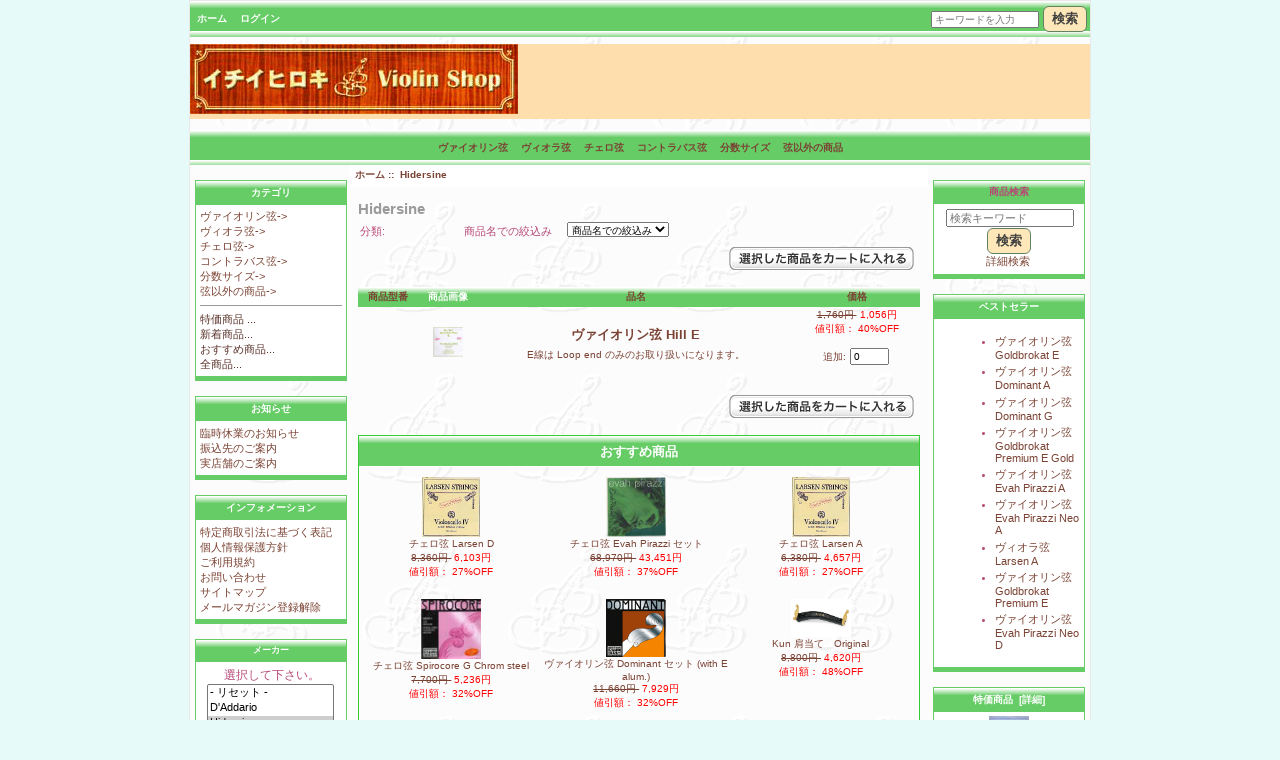

--- FILE ---
content_type: text/html; charset=utf-8
request_url: https://violinshop.jp/zc/index.php?main_page=index&manufacturers_id=17
body_size: 46862
content:
<!DOCTYPE html PUBLIC "-//W3C//DTD XHTML 1.0 Transitional//EN" "http://www.w3.org/TR/xhtml1/DTD/xhtml1-transitional.dtd">
<html xmlns="http://www.w3.org/1999/xhtml" dir="ltr" lang="ja">
<head>
<title>Hidersine : Zen Cart [日本語版] : The Art of E-commerce</title>
    

    
<meta http-equiv="Content-Type" content="text/html; charset=utf-8" />
<meta name="keywords" content="Hidersine ヴァイオリン弦 ヴィオラ弦 チェロ弦 コントラバス弦 分数サイズ 弦以外の商品 ecommerce, open source, shop, online shopping" />
<meta name="description" content="Zen Cart [日本語版] : : Hidersine - ヴァイオリン弦 ヴィオラ弦 チェロ弦 コントラバス弦 分数サイズ 弦以外の商品 ecommerce, open source, shop, online shopping" />
<meta http-equiv="imagetoolbar" content="no" />
<meta name="author" content="イチイ ヒロキ Violin Shop" />
<meta name="generator" content="shopping cart program by Zen Cart&reg;, http://www.zen-cart.com eCommerce" />

<meta name="viewport" content="width=device-width, initial-scale=1, user-scalable=yes"/>


<base href="https://violinshop.jp/zc/" />
<link rel="canonical" href="https://violinshop.jp/zc/index.php?main_page=index&amp;manufacturers_id=17" />

<link rel="stylesheet" type="text/css" href="includes/templates/classic/css/stylesheet.css" />
<link rel="stylesheet" type="text/css" href="includes/templates/classic/css/stylesheet_css_buttons.css" />
<link rel="stylesheet" type="text/css" media="print" href="includes/templates/classic/css/print_stylesheet.css" />
<script src="https://code.jquery.com/jquery-3.5.1.min.js" integrity="sha256-9/aliU8dGd2tb6OSsuzixeV4y/faTqgFtohetphbbj0=" crossorigin="anonymous"></script>
<script type="text/javascript">window.jQuery || document.write(unescape('%3Cscript type="text/javascript" src="includes/templates/template_default/jscript/jquery.min.js"%3E%3C/script%3E'));</script>

<script>
if (typeof zcJS == "undefined" || !zcJS) {
  window.zcJS = { name: 'zcJS', version: '0.1.0.0' };
}

zcJS.ajax = function (options) {
  options.url = options.url.replace("&amp;", unescape("&amp;"));
  var deferred = jQuery.Deferred(function (d) {
      var securityToken = '8a7f970e319bd3084443110ce6a202fa';
      var defaults = {
          cache: false,
          type: 'POST',
          traditional: true,
          dataType: 'json',
          timeout: 5000,
          data: jQuery.extend(true,{
            securityToken: securityToken
        }, options.data)
      },
      settings = jQuery.extend(true, {}, defaults, options);
      if (typeof(console.log) == 'function') {
          console.log( settings );
      }

      d.done(settings.success);
      d.fail(settings.error);
      d.done(settings.complete);
      var jqXHRSettings = jQuery.extend(true, {}, settings, {
          success: function (response, textStatus, jqXHR) {
            d.resolve(response, textStatus, jqXHR);
          },
          error: function (jqXHR, textStatus, errorThrown) {
              if (window.console) {
                if (typeof(console.log) == 'function') {
                  console.log(jqXHR);
                }
              }
              d.reject(jqXHR, textStatus, errorThrown);
          },
          complete: d.resolve
      });
      jQuery.ajax(jqXHRSettings);
   }).fail(function(jqXHR, textStatus, errorThrown) {
   var response = jqXHR.getResponseHeader('status');
   var responseHtml = jqXHR.responseText;
   var contentType = jqXHR.getResponseHeader("content-type");
   switch (response)
     {
       case '403 Forbidden':
         var jsonResponse = JSON.parse(jqXHR.responseText);
         var errorType = jsonResponse.errorType;
         switch (errorType)
         {
           case 'ADMIN_BLOCK_WARNING':
           break;
           case 'AUTH_ERROR':
           break;
           case 'SECURITY_TOKEN':
           break;

           default:
             alert('An Internal Error of type '+errorType+' was received while processing an ajax call. The action you requested could not be completed.');
         }
       break;
       default:
        if (jqXHR.status === 200) {
            if (contentType.toLowerCase().indexOf("text/html") >= 0) {
                document.open();
                document.write(responseHtml);
                document.close();
            }
         }
     }
   });

  var promise = deferred.promise();
  return promise;
};
zcJS.timer = function (options) {
  var defaults = {
    interval: 10000,
    startEvent: null,
    intervalEvent: null,
    stopEvent: null

},
  settings = jQuery.extend(true, {}, defaults, options);

  var enabled = new Boolean(false);
  var timerId = 0;
  var mySelf;
  this.Start = function()
  {
      this.enabled = new Boolean(true);

      mySelf = this;
      mySelf.settings = settings;
      if (mySelf.enabled)
      {
          mySelf.timerId = setInterval(
          function()
          {
              if (mySelf.settings.intervalEvent)
              {
                mySelf.settings.intervalEvent(mySelf);
              }
          }, mySelf.settings.interval);
          if (mySelf.settings.startEvent)
          {
            mySelf.settings.startEvent(mySelf);
          }
      }
  };
  this.Stop = function()
  {
    mySelf.enabled = new Boolean(false);
    clearInterval(mySelf.timerId);
    if (mySelf.settings.stopEvent)
    {
      mySelf.settings.stopEvent(mySelf);
    }
  };
};

</script>


</head>

<body id="indexBody">

<div id="mainWrapper">



<!--bof-header logo and navigation display-->

<div id="headerWrapper">
<!--bof-navigation display-->
<div id="navMainWrapper">
<div id="navMain">
    <ul class="back">
    <li><a href="https://violinshop.jp/zc/">ホーム</a></li>
    <li><a href="https://violinshop.jp/zc/index.php?main_page=login">ログイン</a></li>

</ul>
</div>
<div id="navMainSearch">
  <form name="quick_find_header" action="https://violinshop.jp/zc/index.php?main_page=advanced_search_result" method="get"><input type="hidden" name="main_page" value="advanced_search_result" /><input type="hidden" name="search_in_description" value="1" /><input type="text" name="keyword" size="6" maxlength="30" style="width: 100px" placeholder="キーワードを入力" aria-label="キーワードを入力"  />&nbsp;<input class="cssButton submit_button button  button_search" onmouseover="this.className='cssButtonHover  button_search button_searchHover'" onmouseout="this.className='cssButton submit_button button  button_search'" type="submit" value="検索" /></form></div>
<br class="clearBoth" />
</div>
<!--eof-navigation display-->

<!--bof-branding display-->
<div id="logoWrapper">
    <div id="logo"><a href="http://violinshop.jp"><img src="includes/templates/classic/images/logo.gif" alt="Powered by Zen Cart[日本語版]: The Art of E-Commerce [home link]" title="Powered by Zen Cart[日本語版]: The Art of E-Commerce [home link]" width="328px" height="70px" /></a></div>
    <div id="taglineWrapper">
      <div id="tagline"><!--<h4>2023年　リニューアルオープンしました。</h4>--><h4></h4><!--<h5></h5>--></div>
    </div>
</div>
<br class="clearBoth" />
<!--eof-branding display-->

<!--eof-header logo and navigation display-->

<!--bof-optional categories tabs navigation display-->
<div id="navCatTabsWrapper">
<div id="navCatTabs">
<ul>
  <li><a class="category-top" href="https://violinshop.jp/zc/index.php?main_page=index&amp;cPath=65">ヴァイオリン弦</a> </li>
  <li><a class="category-top" href="https://violinshop.jp/zc/index.php?main_page=index&amp;cPath=66">ヴィオラ弦</a> </li>
  <li><a class="category-top" href="https://violinshop.jp/zc/index.php?main_page=index&amp;cPath=67">チェロ弦</a> </li>
  <li><a class="category-top" href="https://violinshop.jp/zc/index.php?main_page=index&amp;cPath=68">コントラバス弦</a> </li>
  <li><a class="category-top" href="https://violinshop.jp/zc/index.php?main_page=index&amp;cPath=69">分数サイズ</a> </li>
  <li><a class="category-top" href="https://violinshop.jp/zc/index.php?main_page=index&amp;cPath=70">弦以外の商品</a> </li>
</ul>
</div>
</div>
<!--eof-optional categories tabs navigation display-->

<!--bof-header ezpage links-->
<!--eof-header ezpage links-->
</div>

<table width="100%" border="0" cellspacing="0" cellpadding="0" id="contentMainWrapper">
  <tr>

 <td id="navColumnOne" class="columnLeft" style="width: 150px">
<div id="navColumnOneWrapper" style="width: 150px"><!--// bof: categories //-->
<div class="leftBoxContainer" id="categories" style="width: 150px">
<h3 class="leftBoxHeading" id="categoriesHeading">カテゴリ</h3>
<div id="categoriesContent" class="sideBoxContent">
<a class="category-top" href="https://violinshop.jp/zc/index.php?main_page=index&amp;cPath=65">ヴァイオリン弦-&gt;</a><br />
<a class="category-top" href="https://violinshop.jp/zc/index.php?main_page=index&amp;cPath=66">ヴィオラ弦-&gt;</a><br />
<a class="category-top" href="https://violinshop.jp/zc/index.php?main_page=index&amp;cPath=67">チェロ弦-&gt;</a><br />
<a class="category-top" href="https://violinshop.jp/zc/index.php?main_page=index&amp;cPath=68">コントラバス弦-&gt;</a><br />
<a class="category-top" href="https://violinshop.jp/zc/index.php?main_page=index&amp;cPath=69">分数サイズ-&gt;</a><br />
<a class="category-top" href="https://violinshop.jp/zc/index.php?main_page=index&amp;cPath=70">弦以外の商品-&gt;</a><br />
<hr id="catBoxDivider" />
<a class="category-links" href="https://violinshop.jp/zc/index.php?main_page=specials">特価商品 ...</a><br />
<a class="category-links" href="https://violinshop.jp/zc/index.php?main_page=products_new">新着商品...</a><br />
<a class="category-links" href="https://violinshop.jp/zc/index.php?main_page=featured_products">おすすめ商品...</a><br />
<a class="category-links" href="https://violinshop.jp/zc/index.php?main_page=products_all">全商品...</a>
</div></div>
<!--// eof: categories //-->

<!--// bof: moreinformation //-->
<div class="leftBoxContainer" id="moreinformation" style="width: 150px">
<h3 class="leftBoxHeading" id="moreinformationHeading">お知らせ</h3>
<div id="moreinformationContent" class="sideBoxContent">

<ul style="margin: 0; padding: 0; list-style-type: none;">
<li><a href="https://violinshop.jp/zc/index.php?main_page=page_2">臨時休業のお知らせ</a></li>
<li><a href="https://violinshop.jp/zc/index.php?main_page=page_3">振込先のご案内</a></li>
<li><a href="https://violinshop.jp/zc/index.php?main_page=page_4">実店舗のご案内</a></li>
</ul>
</div></div>
<!--// eof: moreinformation //-->

<!--// bof: information //-->
<div class="leftBoxContainer" id="information" style="width: 150px">
<h3 class="leftBoxHeading" id="informationHeading">インフォメーション</h3>
<div id="informationContent" class="sideBoxContent">
<ul style="margin: 0; padding: 0; list-style-type: none;">
<li><a href="https://violinshop.jp/zc/index.php?main_page=shippinginfo">特定商取引法に基づく表記</a></li>
<li><a href="https://violinshop.jp/zc/index.php?main_page=privacy">個人情報保護方針</a></li>
<li><a href="https://violinshop.jp/zc/index.php?main_page=conditions">ご利用規約</a></li>
<li><a href="https://violinshop.jp/zc/index.php?main_page=contact_us">お問い合わせ</a></li>
<li><a href="https://violinshop.jp/zc/index.php?main_page=site_map">サイトマップ</a></li>
<li><a href="https://violinshop.jp/zc/index.php?main_page=unsubscribe">メールマガジン登録解除</a></li>
</ul>
</div></div>
<!--// eof: information //-->

<!--// bof: manufacturers //-->
<div class="leftBoxContainer" id="manufacturers" style="width: 150px">
<h3 class="leftBoxHeading" id="manufacturersHeading">メーカー</h3>
<div id="manufacturersContent" class="sideBoxContent centeredContent"><form name="manufacturers_form" action="https://violinshop.jp/zc/index.php?main_page=index" method="get"><input type="hidden" name="main_page" value="index" /><label for="select-manufacturers_id" class="sr-only">選択して下さい。</label><select rel="dropdown" id="select-manufacturers_id" name="manufacturers_id" onchange="this.form.submit();" size="10" style="width: 90%; margin: auto;">
  <option value="">- リセット -</option>
  <option value="12">D&#039;Addario</option>
  <option value="17" selected="selected">Hidersine</option>
  <option value="18">Jargar</option>
  <option value="14">Larsen</option>
  <option value="15">Optima</option>
  <option value="10">Pirastro</option>
  <option value="13">Savarez</option>
  <option value="11">Thomastik Infel..</option>
  <option value="16">Warchal</option>
</select>
</form></div></div>
<!--// eof: manufacturers //-->

<!--// bof: featured //-->
<div class="leftBoxContainer" id="featured" style="width: 150px">
<h3 class="leftBoxHeading" id="featuredHeading"><a href="https://violinshop.jp/zc/index.php?main_page=featured_products">おすすめ&nbsp;&nbsp;[詳細]</a></h3>
<div class="sideBoxContent centeredContent">
  <div class="sideBoxContentItem"><a href="https://violinshop.jp/zc/index.php?main_page=product_info&amp;cPath=67_163_187&amp;products_id=762"><img src="images/vclarsen.jpg" alt="チェロ弦 Larsen D" title="チェロ弦 Larsen D" width="39" height="40" /><br />チェロ弦 Larsen D</a><div><span class="normalprice">8,360円 </span>&nbsp;<span class="productSpecialPrice">6,103円</span><span class="productPriceDiscount"><br />値引額：&nbsp;27%OFF</span></div></div>
  <div class="sideBoxContentItem"><a href="https://violinshop.jp/zc/index.php?main_page=product_info&amp;cPath=67_163_187&amp;products_id=761"><img src="images/vclarsen.jpg" alt="チェロ弦 Larsen A" title="チェロ弦 Larsen A" width="39" height="40" /><br />チェロ弦 Larsen A</a><div><span class="normalprice">6,380円 </span>&nbsp;<span class="productSpecialPrice">4,657円</span><span class="productPriceDiscount"><br />値引額：&nbsp;27%OFF</span></div></div></div>
</div>
<!--// eof: featured //-->

<!--// bof: whatsnew //-->
<div class="leftBoxContainer" id="whatsnew" style="width: 150px">
<h3 class="leftBoxHeading" id="whatsnewHeading"><a href="https://violinshop.jp/zc/index.php?main_page=products_new">新着商品&nbsp;&nbsp;[詳細]</a></h3>
<div class="sideBoxContent centeredContent">
  <div class="sideBoxContentItem"><a href="https://violinshop.jp/zc/index.php?main_page=product_info&amp;cPath=65_78&amp;products_id=429"><img src="images/hill.jpg" alt="ヴァイオリン弦 Hill E" title="ヴァイオリン弦 Hill E" width="40" height="40" /><br />ヴァイオリン弦 Hill E</a><div><span class="normalprice">1,760円 </span>&nbsp;<span class="productSpecialPrice">1,056円</span><span class="productPriceDiscount"><br />値引額：&nbsp;40%OFF</span></div></div>
  <div class="sideBoxContentItem"><a href="https://violinshop.jp/zc/index.php?main_page=product_info&amp;cPath=66_125_132&amp;products_id=430"><img src="images/evah pirazzi.jpg" alt="ヴィオラ弦 Evah Pirazzi セット" title="ヴィオラ弦 Evah Pirazzi セット" width="40" height="40" /><br />ヴィオラ弦 Evah Pirazzi セット</a><div><span class="normalprice">33,550円 </span>&nbsp;<span class="productSpecialPrice">20,801円</span><span class="productPriceDiscount"><br />値引額：&nbsp;38%OFF</span></div></div>
  <div class="sideBoxContentItem"><a href="https://violinshop.jp/zc/index.php?main_page=product_info&amp;cPath=65_79&amp;products_id=428"><img src="images/Jargarvn.jpg" alt="ヴァイオリン弦 Jargar superior G" title="ヴァイオリン弦 Jargar superior G" width="40" height="40" /><br />ヴァイオリン弦 Jargar superior G</a><div><span class="normalprice">7,370円 </span>&nbsp;<span class="productSpecialPrice">4,422円</span><span class="productPriceDiscount"><br />値引額：&nbsp;40%OFF</span></div></div></div>
</div>
<!--// eof: whatsnew //-->

</div></td>
    <td valign="top">
<!-- bof  breadcrumb -->
    <div id="navBreadCrumb">  <a href="https://violinshop.jp/zc//">ホーム</a>&nbsp;::&nbsp;
Hidersine
</div>
<!-- eof breadcrumb -->


<!-- bof upload alerts -->
<!-- eof upload alerts -->

<div class="centerColumn" id="indexProductList">

<h1 id="productListHeading">Hidersine</h1>




<form name="filter" action="https://violinshop.jp/zc/index.php?main_page=index" method="get"><label class="inputLabel">分類:</label><input type="hidden" name="main_page" value="index" /><input type="hidden" name="cPath" value="" /><input type="hidden" name="manufacturers_id" value="17" /><input type="hidden" name="sort" value="20a" /><label class="inputLabel sr-only" for="select-alpha_filter_id">商品名での絞込み</label><select rel="dropdown" id="select-alpha_filter_id" name="alpha_filter_id" onchange="this.form.submit()">
  <option value="0">商品名での絞込み</option>
  <option value="65">A</option>
  <option value="66">B</option>
  <option value="67">C</option>
  <option value="68">D</option>
  <option value="69">E</option>
  <option value="70">F</option>
  <option value="71">G</option>
  <option value="72">H</option>
  <option value="73">I</option>
  <option value="74">J</option>
  <option value="75">K</option>
  <option value="76">L</option>
  <option value="77">M</option>
  <option value="78">N</option>
  <option value="79">O</option>
  <option value="80">P</option>
  <option value="81">Q</option>
  <option value="82">R</option>
  <option value="83">S</option>
  <option value="84">T</option>
  <option value="85">U</option>
  <option value="86">V</option>
  <option value="87">W</option>
  <option value="88">X</option>
  <option value="89">Y</option>
  <option value="90">Z</option>
  <option value="48">0</option>
  <option value="49">1</option>
  <option value="50">2</option>
  <option value="51">3</option>
  <option value="52">4</option>
  <option value="53">5</option>
  <option value="54">6</option>
  <option value="55">7</option>
  <option value="56">8</option>
  <option value="57">9</option>
</select>
</form>
<br class="clearBoth" />

<form name="multiple_products_cart_quantity" action="https://violinshop.jp/zc/index.php?main_page=index&amp;manufacturers_id=17&amp;sort=20a&amp;action=multiple_products_add_product" method="post" enctype="multipart/form-data"><input type="hidden" name="securityToken" value="8a7f970e319bd3084443110ce6a202fa" /><div id="productListing">
<div class="buttonRow forward"><input type="image" src="includes/templates/template_default/buttons/japanese/button_add_selected.gif" alt="選択商品をカートに追加" title="選択商品をカートに追加" id="submit1" name="submit1" /></div>
<br class="clearBoth" />

<div id="productsListingTopNumber" class="navSplitPagesResult back"></div>
<div id="productsListingListingTopLinks" class="navSplitPagesLinks forward"></div>
<br class="clearBoth" />

<table id="catTable" class="tabTable">
  <tr  class="productListing-rowheading">
   <th class="productListing-heading" scope="col" id="listCell0-0"><a href="https://violinshop.jp/zc/index.php?main_page=index&amp;manufacturers_id=17&amp;page=1&amp;sort=1a" title="商品の並べ替え 昇順 by 商品型番" class="productListing-heading">商品型番</a></th>
   <th class="productListing-heading" align="center" scope="col" id="listCell0-1">商品画像</th>
   <th class="productListing-heading" scope="col" id="listCell0-2"><a href="https://violinshop.jp/zc/index.php?main_page=index&amp;manufacturers_id=17&amp;page=1&amp;sort=3a" title="商品の並べ替え 昇順 by 品名" class="productListing-heading">品名</a></th>
   <th class="productListing-heading" align="right" width="125" scope="col" id="listCell0-3"><a href="https://violinshop.jp/zc/index.php?main_page=index&amp;manufacturers_id=17&amp;page=1&amp;sort=4a" title="商品の並べ替え 昇順 by 価格" class="productListing-heading">価格</a></th>
  </tr>
  <tr  class="productListing-odd">
   <td class="productListing-data"></td>
   <td class="productListing-data" align="center"><a href="https://violinshop.jp/zc/index.php?main_page=product_info&amp;cPath=65_78&amp;products_id=429"><img src="images/hill.jpg" alt="ヴァイオリン弦 Hill E" title="ヴァイオリン弦 Hill E" width="30" height="30" class="listingProductImage" /></a></td>
   <td class="productListing-data"><h3 class="itemTitle">
            <a href="https://violinshop.jp/zc/index.php?main_page=product_info&amp;cPath=65_78&amp;products_id=429">ヴァイオリン弦 Hill E</a>
            </h3>
            <div class="listingDescription">E線は Loop end のみのお取り扱いになります。</div></td>
   <td class="productListing-data" align="right"><span class="normalprice">1,760円 </span>&nbsp;<span class="productSpecialPrice">1,056円</span><span class="productPriceDiscount"><br />値引額：&nbsp;40%OFF</span><br /><br />追加: <input type="text" name="products_id[429]" value="0" size="4" aria-label="カートに入れる数量を入力してください"><br /><br /></td>
  </tr>
</table>

<div id="productsListingBottomNumber" class="navSplitPagesResult back"></div>
<div  id="productsListingListingBottomLinks" class="navSplitPagesLinks forward"></div>
<br class="clearBoth" />

<div class="buttonRow forward"><input type="image" src="includes/templates/template_default/buttons/japanese/button_add_selected.gif" alt="選択商品をカートに追加" title="選択商品をカートに追加" id="submit2" name="submit1" /></div>
<br class="clearBoth" />
</div>

</form>






<!-- bof: featured products  -->
<div class="centerBoxWrapper" id="featuredProducts">
<h2 class="centerBoxHeading">おすすめ商品</h2>
    <div class="centerBoxContentsFeatured centeredContent back" style="width:33%;"><a href="https://violinshop.jp/zc/index.php?main_page=product_info&amp;cPath=67_163_187&amp;products_id=762"><img src="images/vclarsen.jpg" alt="チェロ弦 Larsen D" title="チェロ弦 Larsen D" width="58" height="60" /></a><br /><a href="https://violinshop.jp/zc/index.php?main_page=product_info&amp;cPath=67_163_187&amp;products_id=762">チェロ弦 Larsen D</a><br /><span class="normalprice">8,360円 </span>&nbsp;<span class="productSpecialPrice">6,103円</span><span class="productPriceDiscount"><br />値引額：&nbsp;27%OFF</span></div>
    <div class="centerBoxContentsFeatured centeredContent back" style="width:33%;"><a href="https://violinshop.jp/zc/index.php?main_page=product_info&amp;cPath=67_161_167&amp;products_id=457"><img src="images/evah pirazzi.jpg" alt="チェロ弦 Evah Pirazzi セット" title="チェロ弦 Evah Pirazzi セット" width="60" height="60" /></a><br /><a href="https://violinshop.jp/zc/index.php?main_page=product_info&amp;cPath=67_161_167&amp;products_id=457">チェロ弦 Evah Pirazzi セット</a><br /><span class="normalprice">68,970円 </span>&nbsp;<span class="productSpecialPrice">43,451円</span><span class="productPriceDiscount"><br />値引額：&nbsp;37%OFF</span></div>
    <div class="centerBoxContentsFeatured centeredContent back" style="width:33%;"><a href="https://violinshop.jp/zc/index.php?main_page=product_info&amp;cPath=67_163_187&amp;products_id=761"><img src="images/vclarsen.jpg" alt="チェロ弦 Larsen A" title="チェロ弦 Larsen A" width="58" height="60" /></a><br /><a href="https://violinshop.jp/zc/index.php?main_page=product_info&amp;cPath=67_163_187&amp;products_id=761">チェロ弦 Larsen A</a><br /><span class="normalprice">6,380円 </span>&nbsp;<span class="productSpecialPrice">4,657円</span><span class="productPriceDiscount"><br />値引額：&nbsp;27%OFF</span></div>
<br class="clearBoth" />

    <div class="centerBoxContentsFeatured centeredContent back" style="width:33%;"><a href="https://violinshop.jp/zc/index.php?main_page=product_info&amp;cPath=67_162_179&amp;products_id=719"><img src="images/vcspirocore.jpg" alt="チェロ弦 Spirocore G Chrom steel" title="チェロ弦 Spirocore G Chrom steel" width="60" height="60" /></a><br /><a href="https://violinshop.jp/zc/index.php?main_page=product_info&amp;cPath=67_162_179&amp;products_id=719">チェロ弦 Spirocore G Chrom steel</a><br /><span class="normalprice">7,700円 </span>&nbsp;<span class="productSpecialPrice">5,236円</span><span class="productPriceDiscount"><br />値引額：&nbsp;32%OFF</span></div>
    <div class="centerBoxContentsFeatured centeredContent back" style="width:33%;"><a href="https://violinshop.jp/zc/index.php?main_page=product_info&amp;cPath=65_72_96&amp;products_id=275"><img src="images/ivndominant.jpg" alt="ヴァイオリン弦 Dominant セット (with E alum.)" title="ヴァイオリン弦 Dominant セット (with E alum.)" width="60" height="58" /></a><br /><a href="https://violinshop.jp/zc/index.php?main_page=product_info&amp;cPath=65_72_96&amp;products_id=275">ヴァイオリン弦 Dominant セット (with E alum.)</a><br /><span class="normalprice">11,660円 </span>&nbsp;<span class="productSpecialPrice">7,929円</span><span class="productPriceDiscount"><br />値引額：&nbsp;32%OFF</span></div>
    <div class="centerBoxContentsFeatured centeredContent back" style="width:33%;"><a href="https://violinshop.jp/zc/index.php?main_page=product_info&amp;cPath=70_213&amp;products_id=900"><img src="images/Kun_original2.jpg" alt="Kun 肩当て　Original" title="Kun 肩当て　Original" width="60" height="38" /></a><br /><a href="https://violinshop.jp/zc/index.php?main_page=product_info&amp;cPath=70_213&amp;products_id=900">Kun 肩当て　Original</a><br /><span class="normalprice">8,800円 </span>&nbsp;<span class="productSpecialPrice">4,620円</span><span class="productPriceDiscount"><br />値引額：&nbsp;48%OFF</span></div>
<br class="clearBoth" />

    <div class="centerBoxContentsFeatured centeredContent back" style="width:33%;"><a href="https://violinshop.jp/zc/index.php?main_page=product_info&amp;cPath=65_71_80&amp;products_id=181"><img src="images/evah pirazzi.jpg" alt="ヴァイオリン弦 Evah Pirazzi セット (with E gold steel 0.26)" title="ヴァイオリン弦 Evah Pirazzi セット (with E gold steel 0.26)" width="60" height="60" /></a><br /><a href="https://violinshop.jp/zc/index.php?main_page=product_info&amp;cPath=65_71_80&amp;products_id=181">ヴァイオリン弦 Evah Pirazzi セット (with E gold steel 0.26)</a><br /><span class="normalprice">24,860円 </span>&nbsp;<span class="productSpecialPrice">15,413円</span><span class="productPriceDiscount"><br />値引額：&nbsp;38%OFF</span></div>
    <div class="centerBoxContentsFeatured centeredContent back" style="width:33%;"><a href="https://violinshop.jp/zc/index.php?main_page=product_info&amp;cPath=67_162_179&amp;products_id=720"><img src="images/vcspirocore.jpg" alt="チェロ弦 Spirocore C Chrom steel" title="チェロ弦 Spirocore C Chrom steel" width="60" height="60" /></a><br /><a href="https://violinshop.jp/zc/index.php?main_page=product_info&amp;cPath=67_162_179&amp;products_id=720">チェロ弦 Spirocore C Chrom steel</a><br /><span class="normalprice">8,580円 </span>&nbsp;<span class="productSpecialPrice">5,834円</span><span class="productPriceDiscount"><br />値引額：&nbsp;32%OFF</span></div>
    <div class="centerBoxContentsFeatured centeredContent back" style="width:33%;"><a href="https://violinshop.jp/zc/index.php?main_page=product_info&amp;cPath=66_125_132&amp;products_id=430"><img src="images/evah pirazzi.jpg" alt="ヴィオラ弦 Evah Pirazzi セット" title="ヴィオラ弦 Evah Pirazzi セット" width="60" height="60" /></a><br /><a href="https://violinshop.jp/zc/index.php?main_page=product_info&amp;cPath=66_125_132&amp;products_id=430">ヴィオラ弦 Evah Pirazzi セット</a><br /><span class="normalprice">33,550円 </span>&nbsp;<span class="productSpecialPrice">20,801円</span><span class="productPriceDiscount"><br />値引額：&nbsp;38%OFF</span></div>
<br class="clearBoth" />
</div>
<!-- eof: featured products  -->







<!-- bof: whats_new -->
<div class="centerBoxWrapper" id="whatsNew">
<h2 class="centerBoxHeading">1月の新着商品</h2>
    <div class="centerBoxContentsNew centeredContent back" style="width:33%;"><a href="https://violinshop.jp/zc/index.php?main_page=product_info&amp;cPath=69_196_199&amp;products_id=484"><img src="images/ivnvision.jpg" alt="ヴァイオリン弦　分数用 Vision セット" title="ヴァイオリン弦　分数用 Vision セット" width="60" height="58" /></a><br /><a href="https://violinshop.jp/zc/index.php?main_page=product_info&amp;cPath=69_196_199&amp;products_id=484">ヴァイオリン弦　分数用 Vision セット</a><br /><span class="normalprice">8,800円 </span>&nbsp;<span class="productSpecialPrice">5,984円</span><span class="productPriceDiscount"><br />値引額：&nbsp;32%OFF</span></div>
    <div class="centerBoxContentsNew centeredContent back" style="width:33%;"><a href="https://violinshop.jp/zc/index.php?main_page=product_info&amp;cPath=69_196_202&amp;products_id=487"><img src="images/obligato.jpg" alt="ヴァイオリン弦　分数用 Obligato セット" title="ヴァイオリン弦　分数用 Obligato セット" width="60" height="60" /></a><br /><a href="https://violinshop.jp/zc/index.php?main_page=product_info&amp;cPath=69_196_202&amp;products_id=487">ヴァイオリン弦　分数用 Obligato セット</a><br /><span class="normalprice">15,510円 </span>&nbsp;<span class="productSpecialPrice">9,771円</span><span class="productPriceDiscount"><br />値引額：&nbsp;37%OFF</span></div>
    <div class="centerBoxContentsNew centeredContent back" style="width:33%;"><a href="https://violinshop.jp/zc/index.php?main_page=product_info&amp;cPath=69_196_198&amp;products_id=483"><img src="images/ivndominant.jpg" alt="ヴァイオリン弦　分数用 Dominant セット" title="ヴァイオリン弦　分数用 Dominant セット" width="60" height="58" /></a><br /><a href="https://violinshop.jp/zc/index.php?main_page=product_info&amp;cPath=69_196_198&amp;products_id=483">ヴァイオリン弦　分数用 Dominant セット</a><br /><span class="normalprice">11,660円 </span>&nbsp;<span class="productSpecialPrice">7,929円</span><span class="productPriceDiscount"><br />値引額：&nbsp;32%OFF</span></div>
<br class="clearBoth" />

    <div class="centerBoxContentsNew centeredContent back" style="width:33%;"><a href="https://violinshop.jp/zc/index.php?main_page=product_info&amp;cPath=69_196_200&amp;products_id=485"><img src="images/alphayue.jpg" alt="ヴァイオリン弦　分数用 Alphayue セット" title="ヴァイオリン弦　分数用 Alphayue セット" width="60" height="59" /></a><br /><a href="https://violinshop.jp/zc/index.php?main_page=product_info&amp;cPath=69_196_200&amp;products_id=485">ヴァイオリン弦　分数用 Alphayue セット</a><br /><span class="normalprice">5,500円 </span>&nbsp;<span class="productSpecialPrice">4,125円</span><span class="productPriceDiscount"><br />値引額：&nbsp;25%OFF</span></div>
    <div class="centerBoxContentsNew centeredContent back" style="width:33%;"><a href="https://violinshop.jp/zc/index.php?main_page=product_info&amp;cPath=69_196_201&amp;products_id=486"><img src="images/evahpirazzi.jpg" alt="ヴァイオリン弦　分数用 Evah Pirazzi セット" title="ヴァイオリン弦　分数用 Evah Pirazzi セット" width="60" height="60" /></a><br /><a href="https://violinshop.jp/zc/index.php?main_page=product_info&amp;cPath=69_196_201&amp;products_id=486">ヴァイオリン弦　分数用 Evah Pirazzi セット</a><br /><span class="normalprice">16,390円 </span>&nbsp;<span class="productSpecialPrice">10,326円</span><span class="productPriceDiscount"><br />値引額：&nbsp;37%OFF</span></div>
    <div class="centerBoxContentsNew centeredContent back" style="width:33%;"><a href="https://violinshop.jp/zc/index.php?main_page=product_info&amp;cPath=67_166_195&amp;products_id=482"><img src="images/Warchal.jpg" alt="チェロ弦 Brillante セット" title="チェロ弦 Brillante セット" width="60" height="60" /></a><br /><a href="https://violinshop.jp/zc/index.php?main_page=product_info&amp;cPath=67_166_195&amp;products_id=482">チェロ弦 Brillante セット</a><br /><span class="normalprice">42,240円 </span>&nbsp;<span class="productSpecialPrice">27,456円</span><span class="productPriceDiscount"><br />値引額：&nbsp;35%OFF</span></div>
<br class="clearBoth" />

    <div class="centerBoxContentsNew centeredContent back" style="width:33%;"><a href="https://violinshop.jp/zc/index.php?main_page=product_info&amp;cPath=69_197_205&amp;products_id=491"><img src="images/vclarsen.jpg" alt="チェロ弦 分数用 Larsen A" title="チェロ弦 分数用 Larsen A" width="58" height="60" /></a><br /><a href="https://violinshop.jp/zc/index.php?main_page=product_info&amp;cPath=69_197_205&amp;products_id=491">チェロ弦 分数用 Larsen A</a><br /><span class="normalprice">4,950円 </span>&nbsp;<span class="productSpecialPrice">3,614円</span><span class="productPriceDiscount"><br />値引額：&nbsp;27%OFF</span></div>
    <div class="centerBoxContentsNew centeredContent back" style="width:33%;"><a href="https://violinshop.jp/zc/index.php?main_page=product_info&amp;cPath=69_196_204&amp;products_id=489"><img src="images/bu-chromcor.jpg" alt="ヴァイオリン弦　分数用 Chromcor セット" title="ヴァイオリン弦　分数用 Chromcor セット" width="60" height="60" /></a><br /><a href="https://violinshop.jp/zc/index.php?main_page=product_info&amp;cPath=69_196_204&amp;products_id=489">ヴァイオリン弦　分数用 Chromcor セット</a><br /><span class="normalprice">13,090円 </span>&nbsp;<span class="productSpecialPrice">8,247円</span><span class="productPriceDiscount"><br />値引額：&nbsp;37%OFF</span></div>
    <div class="centerBoxContentsNew centeredContent back" style="width:33%;"><a href="https://violinshop.jp/zc/index.php?main_page=product_info&amp;cPath=69_197_206&amp;products_id=490"><img src="images/vcspirocore.jpg" alt="チェロ弦 分数用 Spirocore セット" title="チェロ弦 分数用 Spirocore セット" width="60" height="60" /></a><br /><a href="https://violinshop.jp/zc/index.php?main_page=product_info&amp;cPath=69_197_206&amp;products_id=490">チェロ弦 分数用 Spirocore セット</a><br /><span class="normalprice">27,390円 </span>&nbsp;<span class="productSpecialPrice">18,625円</span><span class="productPriceDiscount"><br />値引額：&nbsp;32%OFF</span></div>
<br class="clearBoth" />
</div>
<!-- eof: whats_new -->




<!-- bof: specials -->
<div class="centerBoxWrapper" id="specialsDefault">
<h2 class="centerBoxHeading">1月: 今月の特価品</h2>
    <div class="centerBoxContentsSpecials centeredContent back" style="width:33%;"><a href="https://violinshop.jp/zc/index.php?main_page=product_info&amp;cPath=66_126_146&amp;products_id=595"><img src="images/vaspiro.jpg" alt="ヴィオラ弦 Spirocore G silver" title="ヴィオラ弦 Spirocore G silver" width="40" height="38" /></a><br /><a href="https://violinshop.jp/zc/index.php?main_page=product_info&amp;cPath=66_126_146&amp;products_id=595">ヴィオラ弦 Spirocore G silver</a><br /><span class="normalprice">5,610円 </span>&nbsp;<span class="productSpecialPrice">3,815円</span><span class="productPriceDiscount"><br />値引額：&nbsp;32%OFF</span></div>
    <div class="centerBoxContentsSpecials centeredContent back" style="width:33%;"><a href="https://violinshop.jp/zc/index.php?main_page=product_info&amp;cPath=66_126_146&amp;products_id=598"><img src="images/spi.jpg" alt="ヴィオラ弦 Spirocore 旧パッケージ G Weich" title="ヴィオラ弦 Spirocore 旧パッケージ G Weich" width="40" height="40" /></a><br /><a href="https://violinshop.jp/zc/index.php?main_page=product_info&amp;cPath=66_126_146&amp;products_id=598">ヴィオラ弦 Spirocore 旧パッケージ G Weich</a><br /><span class="normalprice">4,180円 </span>&nbsp;<span class="productSpecialPrice">1,254円</span><span class="productPriceDiscount"><br />値引額：&nbsp;70%OFF</span></div>
    <div class="centerBoxContentsSpecials centeredContent back" style="width:33%;"><a href="https://violinshop.jp/zc/index.php?main_page=product_info&amp;cPath=66_126_146&amp;products_id=602"><img src="images/spi.jpg" alt="ヴィオラ弦 Spirocore 旧パッケージ D stark" title="ヴィオラ弦 Spirocore 旧パッケージ D stark" width="40" height="40" /></a><br /><a href="https://violinshop.jp/zc/index.php?main_page=product_info&amp;cPath=66_126_146&amp;products_id=602">ヴィオラ弦 Spirocore 旧パッケージ D stark</a><br /><span class="normalprice">3,520円 </span>&nbsp;<span class="productSpecialPrice">1,056円</span><span class="productPriceDiscount"><br />値引額：&nbsp;70%OFF</span></div>
<br class="clearBoth" />

    <div class="centerBoxContentsSpecials centeredContent back" style="width:33%;"><a href="https://violinshop.jp/zc/index.php?main_page=product_info&amp;cPath=66_126_146&amp;products_id=600"><img src="images/spi.jpg" alt="ヴィオラ弦 Spirocore 旧パッケージ G silver weich" title="ヴィオラ弦 Spirocore 旧パッケージ G silver weich" width="40" height="40" /></a><br /><a href="https://violinshop.jp/zc/index.php?main_page=product_info&amp;cPath=66_126_146&amp;products_id=600">ヴィオラ弦 Spirocore 旧パッケージ G silver weich</a><br /><span class="normalprice">5,610円 </span>&nbsp;<span class="productSpecialPrice">1,683円</span><span class="productPriceDiscount"><br />値引額：&nbsp;70%OFF</span></div>
    <div class="centerBoxContentsSpecials centeredContent back" style="width:33%;"><a href="https://violinshop.jp/zc/index.php?main_page=product_info&amp;cPath=66_126_146&amp;products_id=597"><img src="images/vaspiro.jpg" alt="ヴィオラ弦 Spirocore C tungstein" title="ヴィオラ弦 Spirocore C tungstein" width="40" height="38" /></a><br /><a href="https://violinshop.jp/zc/index.php?main_page=product_info&amp;cPath=66_126_146&amp;products_id=597">ヴィオラ弦 Spirocore C tungstein</a><br /><span class="normalprice">9,240円 </span>&nbsp;<span class="productSpecialPrice">6,283円</span><span class="productPriceDiscount"><br />値引額：&nbsp;32%OFF</span></div>
    <div class="centerBoxContentsSpecials centeredContent back" style="width:33%;"><a href="https://violinshop.jp/zc/index.php?main_page=product_info&amp;cPath=66_126_146&amp;products_id=603"><img src="images/spi.jpg" alt="ヴィオラ弦 Spirocore 旧パッケージ G Stark" title="ヴィオラ弦 Spirocore 旧パッケージ G Stark" width="40" height="40" /></a><br /><a href="https://violinshop.jp/zc/index.php?main_page=product_info&amp;cPath=66_126_146&amp;products_id=603">ヴィオラ弦 Spirocore 旧パッケージ G Stark</a><br /><span class="normalprice">4,180円 </span>&nbsp;<span class="productSpecialPrice">1,254円</span><span class="productPriceDiscount"><br />値引額：&nbsp;70%OFF</span></div>
<br class="clearBoth" />

    <div class="centerBoxContentsSpecials centeredContent back" style="width:33%;"><a href="https://violinshop.jp/zc/index.php?main_page=product_info&amp;cPath=66_126_146&amp;products_id=599"><img src="images/spi.jpg" alt="ヴィオラ弦 Spirocore 旧パッケージ C Weich" title="ヴィオラ弦 Spirocore 旧パッケージ C Weich" width="40" height="40" /></a><br /><a href="https://violinshop.jp/zc/index.php?main_page=product_info&amp;cPath=66_126_146&amp;products_id=599">ヴィオラ弦 Spirocore 旧パッケージ C Weich</a><br /><span class="normalprice">4,620円 </span>&nbsp;<span class="productSpecialPrice">1,386円</span><span class="productPriceDiscount"><br />値引額：&nbsp;70%OFF</span></div>
    <div class="centerBoxContentsSpecials centeredContent back" style="width:33%;"><a href="https://violinshop.jp/zc/index.php?main_page=product_info&amp;cPath=66_126_146&amp;products_id=596"><img src="images/vaspiro.jpg" alt="ヴィオラ弦 Spirocore C silver" title="ヴィオラ弦 Spirocore C silver" width="40" height="38" /></a><br /><a href="https://violinshop.jp/zc/index.php?main_page=product_info&amp;cPath=66_126_146&amp;products_id=596">ヴィオラ弦 Spirocore C silver</a><br /><span class="normalprice">7,150円 </span>&nbsp;<span class="productSpecialPrice">4,862円</span><span class="productPriceDiscount"><br />値引額：&nbsp;32%OFF</span></div>
    <div class="centerBoxContentsSpecials centeredContent back" style="width:33%;"><a href="https://violinshop.jp/zc/index.php?main_page=product_info&amp;cPath=66_126_146&amp;products_id=601"><img src="images/spi.jpg" alt="ヴィオラ弦 Spirocore 旧パッケージ C tungstein Weich" title="ヴィオラ弦 Spirocore 旧パッケージ C tungstein Weich" width="40" height="40" /></a><br /><a href="https://violinshop.jp/zc/index.php?main_page=product_info&amp;cPath=66_126_146&amp;products_id=601">ヴィオラ弦 Spirocore 旧パッケージ C tungstein Weich</a><br /><span class="normalprice">9,240円 </span>&nbsp;<span class="productSpecialPrice">2,772円</span><span class="productPriceDiscount"><br />値引額：&nbsp;70%OFF</span></div>
<br class="clearBoth" />
</div>
<!-- eof: specials -->








</div>

</td>

<td id="navColumnTwo" class="columnRight" style="width: 150"px>
<div id="navColumnTwoWrapper" style="width: 150"px><!--// bof: search //-->
<div class="rightBoxContainer" id="search" style="width: 150px">
<h3 class="rightBoxHeading" id="searchHeading"><label>商品検索</label></h3>
<div id="searchContent" class="sideBoxContent centeredContent"><form name="quick_find" action="https://violinshop.jp/zc/index.php?main_page=advanced_search_result" method="get"><input type="hidden" name="main_page" value="advanced_search_result" /><input type="hidden" name="search_in_description" value="1" /><input type="text" name="keyword" size="18" maxlength="100" style="width: 120px" placeholder="検索キーワード"  aria-label="検索キーワード" /><br /><input class="cssButton submit_button button  button_search" onmouseover="this.className='cssButtonHover  button_search button_searchHover'" onmouseout="this.className='cssButton submit_button button  button_search'" type="submit" value="検索" /><br /><a href="https://violinshop.jp/zc/index.php?main_page=advanced_search">詳細検索</a></form></div></div>
<!--// eof: search //-->

<!--// bof: bestsellers //-->
<div class="rightBoxContainer" id="bestsellers" style="width: 150px">
<h3 class="rightBoxHeading" id="bestsellersHeading">ベストセラー</h3>
<div id="bestsellersContent" class="sideBoxContent">
<div class="wrapper">
<ul class="list-links">
<li><a href="https://violinshop.jp/zc/index.php?main_page=product_info&amp;products_id=381">ヴァイオリン弦 Goldbrokat E</a></li>
<li><a href="https://violinshop.jp/zc/index.php?main_page=product_info&amp;products_id=277">ヴァイオリン弦 Dominant A</a></li>
<li><a href="https://violinshop.jp/zc/index.php?main_page=product_info&amp;products_id=279">ヴァイオリン弦 Dominant G</a></li>
<li><a href="https://violinshop.jp/zc/index.php?main_page=product_info&amp;products_id=384">ヴァイオリン弦 Goldbrokat Premium E Gold</a></li>
<li><a href="https://violinshop.jp/zc/index.php?main_page=product_info&amp;products_id=182">ヴァイオリン弦 Evah Pirazzi A</a></li>
<li><a href="https://violinshop.jp/zc/index.php?main_page=product_info&amp;products_id=922">ヴァイオリン弦 Evah Pirazzi Neo A</a></li>
<li><a href="https://violinshop.jp/zc/index.php?main_page=product_info&amp;products_id=528">ヴィオラ弦 Larsen A</a></li>
<li><a href="https://violinshop.jp/zc/index.php?main_page=product_info&amp;products_id=383">ヴァイオリン弦 Goldbrokat Premium E</a></li>
<li><a href="https://violinshop.jp/zc/index.php?main_page=product_info&amp;products_id=923">ヴァイオリン弦 Evah Pirazzi Neo D</a></li>
</ul>
</div>
</div></div>
<!--// eof: bestsellers //-->

<!--// bof: specials //-->
<div class="rightBoxContainer" id="specials" style="width: 150px">
<h3 class="rightBoxHeading" id="specialsHeading"><a href="https://violinshop.jp/zc/index.php?main_page=specials">特価商品&nbsp;&nbsp;[詳細]</a></h3>
<div class="sideBoxContent centeredContent">
  <div class="sideBoxContentItem"><a href="https://violinshop.jp/zc/index.php?main_page=product_info&amp;cPath=66_127_150&amp;products_id=531"><img src="images/valac.jpg" alt="ヴィオラ弦 Larsen C" title="ヴィオラ弦 Larsen C" width="40" height="40" /><br />ヴィオラ弦 Larsen C</a><div><span class="normalprice">7,590円 </span>&nbsp;<span class="productSpecialPrice">5,541円</span><span class="productPriceDiscount"><br />値引額：&nbsp;27%OFF</span></div></div>
  <div class="sideBoxContentItem"><a href="https://violinshop.jp/zc/index.php?main_page=product_info&amp;cPath=66_131&amp;products_id=532"><img src="images/Jargarvn.jpg" alt="ヴィオラ弦 Jargar A superior" title="ヴィオラ弦 Jargar A superior" width="40" height="40" /><br />ヴィオラ弦 Jargar A superior</a><div><span class="normalprice">5,940円 </span>&nbsp;<span class="productSpecialPrice">3,564円</span><span class="productPriceDiscount"><br />値引額：&nbsp;40%OFF</span></div></div></div>
</div>
<!--// eof: specials //-->

<!--// bof: reviews //-->
<div class="rightBoxContainer" id="reviews" style="width: 150px">
<h3 class="rightBoxHeading" id="reviewsHeading"><a href="https://violinshop.jp/zc/index.php?main_page=reviews">レビュー&nbsp;&nbsp;[詳細]</a></h3>
<div class="reviewsContent sideBoxContent centeredContent"><a href="https://violinshop.jp/zc/index.php?main_page=product_reviews_info&amp;products_id=920&amp;reviews_id=5"><img src="images/Neo.jpg" alt="ヴァイオリン弦 Evah Pirazzi Neo セット" title="ヴァイオリン弦 Evah Pirazzi Neo セット" width="40" height="40" /><br />この弦のお値引きが37%OFFと最安値(2025年8月10日現在)である点と、実装して演奏した時の感触の良さ(例えば、フ...</a><br /><br /><img src="includes/templates/template_default/images/stars_5.gif" alt="5点 / 5点満点" title="5点 / 5点満点" width="90" height="20" /></div></div>
<!--// eof: reviews //-->

</div></td>
  </tr>
</table>



<!--bof-navigation display -->
<div id="navSuppWrapper">
<div id="navSupp">
<ul>
<li><a href="https://violinshop.jp/zc/">ホーム</a></li>
</ul>
</div>
</div>
<!--eof-navigation display -->

<!--bof-ip address display -->
<!--eof-ip address display -->

<!--bof-banner #5 display -->
<!--eof-banner #5 display -->

<!--bof- site copyright display -->
<div id="siteinfoLegal" class="legalCopyright">Copyright &copy; 2026 <a href="https://violinshop.jp" target="_blank">イチイ ヒロキ Violin Shop</a> </div>
<!--eof- site copyright display -->



</div>
<!--bof- banner #6 display -->
<!--eof- banner #6 display -->

</body>
</html>
